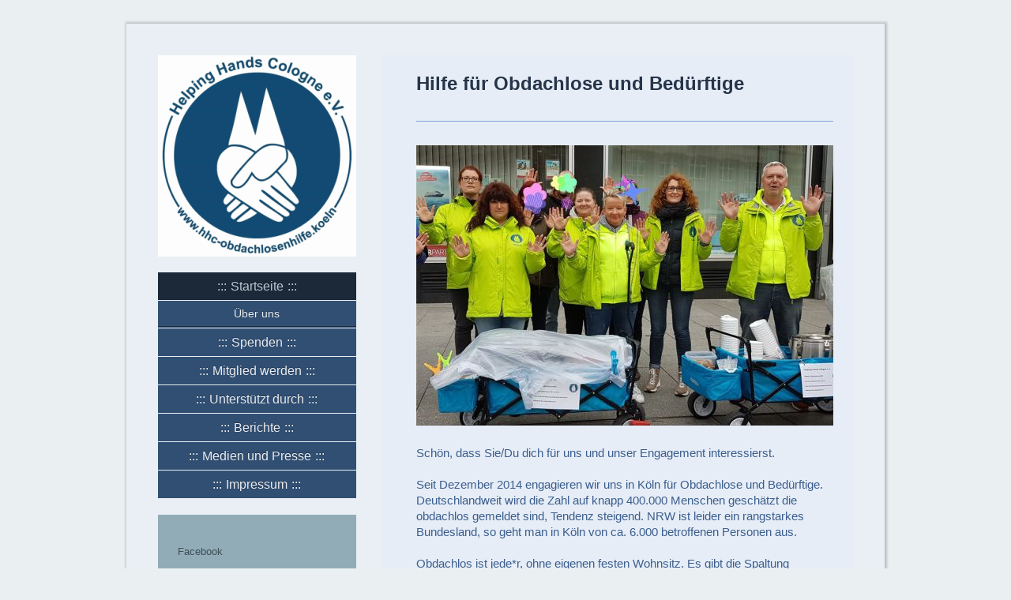

--- FILE ---
content_type: text/html; charset=UTF-8
request_url: https://www.hhc-obdachlosenhilfe.koeln/
body_size: 9056
content:
<!DOCTYPE html>
<html lang="de"  ><head prefix="og: http://ogp.me/ns# fb: http://ogp.me/ns/fb# business: http://ogp.me/ns/business#">
    <meta http-equiv="Content-Type" content="text/html; charset=utf-8"/>
    <meta name="generator" content="IONOS MyWebsite"/>
        
    <link rel="dns-prefetch" href="//cdn.website-start.de/"/>
    <link rel="dns-prefetch" href="//127.mod.mywebsite-editor.com"/>
    <link rel="dns-prefetch" href="https://127.sb.mywebsite-editor.com/"/>
    <link rel="shortcut icon" href="//cdn.website-start.de/favicon.ico"/>
        <title>Helping Hands Cologne e.V. - Startseite</title>
    <style type="text/css">@media screen and (max-device-width: 1024px) {.diyw a.switchViewWeb {display: inline !important;}}</style>
    <style type="text/css">@media screen and (min-device-width: 1024px) {
            .mediumScreenDisabled { display:block }
            .smallScreenDisabled { display:block }
        }
        @media screen and (max-device-width: 1024px) { .mediumScreenDisabled { display:none } }
        @media screen and (max-device-width: 568px) { .smallScreenDisabled { display:none } }
                @media screen and (min-width: 1024px) {
            .mobilepreview .mediumScreenDisabled { display:block }
            .mobilepreview .smallScreenDisabled { display:block }
        }
        @media screen and (max-width: 1024px) { .mobilepreview .mediumScreenDisabled { display:none } }
        @media screen and (max-width: 568px) { .mobilepreview .smallScreenDisabled { display:none } }</style>
    <meta name="viewport" content="width=device-width, initial-scale=1, maximum-scale=1, minimal-ui"/>

<meta name="format-detection" content="telephone=no"/>
        <meta name="keywords" content="Gemeinnütziger, Verein, sozialer, Verein, Wohltätigkeit, Benefiz, gemeinnützig, sozial, Veranstaltungen"/>
            <meta name="description" content="Helping Hands Cologne e.V., Köln"/>
            <meta name="robots" content="index,follow"/>
        <link href="//cdn.website-start.de/templates/2075/style.css?1758547156484" rel="stylesheet" type="text/css"/>
    <link href="https://www.hhc-obdachlosenhilfe.koeln/s/style/theming.css?1706791732" rel="stylesheet" type="text/css"/>
    <link href="//cdn.website-start.de/app/cdn/min/group/web.css?1758547156484" rel="stylesheet" type="text/css"/>
<link href="//cdn.website-start.de/app/cdn/min/moduleserver/css/de_DE/common,counter,shoppingbasket?1758547156484" rel="stylesheet" type="text/css"/>
    <link href="//cdn.website-start.de/app/cdn/min/group/mobilenavigation.css?1758547156484" rel="stylesheet" type="text/css"/>
    <link href="https://127.sb.mywebsite-editor.com/app/logstate2-css.php?site=78568360&amp;t=1768741001" rel="stylesheet" type="text/css"/>

<script type="text/javascript">
    /* <![CDATA[ */
var stagingMode = '';
    /* ]]> */
</script>
<script src="https://127.sb.mywebsite-editor.com/app/logstate-js.php?site=78568360&amp;t=1768741001"></script>

    <link href="//cdn.website-start.de/templates/2075/print.css?1758547156484" rel="stylesheet" media="print" type="text/css"/>
    <script type="text/javascript">
    /* <![CDATA[ */
    var systemurl = 'https://127.sb.mywebsite-editor.com/';
    var webPath = '/';
    var proxyName = '';
    var webServerName = 'www.hhc-obdachlosenhilfe.koeln';
    var sslServerUrl = 'https://www.hhc-obdachlosenhilfe.koeln';
    var nonSslServerUrl = 'http://www.hhc-obdachlosenhilfe.koeln';
    var webserverProtocol = 'http://';
    var nghScriptsUrlPrefix = '//127.mod.mywebsite-editor.com';
    var sessionNamespace = 'DIY_SB';
    var jimdoData = {
        cdnUrl:  '//cdn.website-start.de/',
        messages: {
            lightBox: {
    image : 'Bild',
    of: 'von'
}

        },
        isTrial: 0,
        pageId: 40069    };
    var script_basisID = "78568360";

    diy = window.diy || {};
    diy.web = diy.web || {};

        diy.web.jsBaseUrl = "//cdn.website-start.de/s/build/";

    diy.context = diy.context || {};
    diy.context.type = diy.context.type || 'web';
    /* ]]> */
</script>

<script type="text/javascript" src="//cdn.website-start.de/app/cdn/min/group/web.js?1758547156484" crossorigin="anonymous"></script><script type="text/javascript" src="//cdn.website-start.de/s/build/web.bundle.js?1758547156484" crossorigin="anonymous"></script><script type="text/javascript" src="//cdn.website-start.de/app/cdn/min/group/mobilenavigation.js?1758547156484" crossorigin="anonymous"></script><script src="//cdn.website-start.de/app/cdn/min/moduleserver/js/de_DE/common,counter,shoppingbasket?1758547156484"></script>
<script type="text/javascript" src="https://cdn.website-start.de/proxy/apps/a1tvb2/resource/dependencies/"></script><script type="text/javascript">
                    if (typeof require !== 'undefined') {
                        require.config({
                            waitSeconds : 10,
                            baseUrl : 'https://cdn.website-start.de/proxy/apps/a1tvb2/js/'
                        });
                    }
                </script><script type="text/javascript" src="//cdn.website-start.de/app/cdn/min/group/pfcsupport.js?1758547156484" crossorigin="anonymous"></script>    <meta property="og:type" content="business.business"/>
    <meta property="og:url" content="https://www.hhc-obdachlosenhilfe.koeln/"/>
    <meta property="og:title" content="Helping Hands Cologne e.V. - Startseite"/>
            <meta property="og:description" content="Helping Hands Cologne e.V., Köln"/>
                <meta property="og:image" content="https://www.hhc-obdachlosenhilfe.koeln/s/img/emotionheader.png"/>
        <meta property="business:contact_data:country_name" content="Deutschland"/>
    <meta property="business:contact_data:street_address" content="Speyerer Str. 46"/>
    <meta property="business:contact_data:locality" content="Köln"/>
    
    <meta property="business:contact_data:email" content="helping-hands-cologne@web.de"/>
    <meta property="business:contact_data:postal_code" content="50739"/>
    <meta property="business:contact_data:phone_number" content=" +49-1787302484"/>
    
    
</head>


<body class="body   startpage cc-pagemode-default diyfeSidebarLeft diy-market-de_DE" data-pageid="40069" id="page-40069">
    
    <div class="diyw">
        <div class="diyweb diywebAntman">
	<div class="diyfeMobileNav">
		
<nav id="diyfeMobileNav" class="diyfeCA diyfeCA2" role="navigation">
    <a title="Navigation aufklappen/zuklappen">Navigation aufklappen/zuklappen</a>
    <ul class="mainNav1"><li class="current hasSubNavigation"><a data-page-id="40069" href="https://www.hhc-obdachlosenhilfe.koeln/" class="current level_1"><span>Startseite</span></a><span class="diyfeDropDownSubOpener">&nbsp;</span><div class="diyfeDropDownSubList diyfeCA diyfeCA3"><ul class="mainNav2"><li class=" hasSubNavigation"><a data-page-id="182889" href="https://www.hhc-obdachlosenhilfe.koeln/über-uns/" class=" level_2"><span>Über uns</span></a></li></ul></div></li><li class=" hasSubNavigation"><a data-page-id="182616" href="https://www.hhc-obdachlosenhilfe.koeln/spenden/" class=" level_1"><span>Spenden</span></a></li><li class=" hasSubNavigation"><a data-page-id="182629" href="https://www.hhc-obdachlosenhilfe.koeln/mitglied-werden/" class=" level_1"><span>Mitglied werden</span></a><span class="diyfeDropDownSubOpener">&nbsp;</span><div class="diyfeDropDownSubList diyfeCA diyfeCA3"><ul class="mainNav2"><li class=" hasSubNavigation"><a data-page-id="318607" href="https://www.hhc-obdachlosenhilfe.koeln/mitglied-werden/satzung/" class=" level_2"><span>Satzung</span></a><span class="diyfeDropDownSubOpener">&nbsp;</span><div class="diyfeDropDownSubList diyfeCA diyfeCA3"><ul class="mainNav3"><li class=" hasSubNavigation"><a data-page-id="337550" href="https://www.hhc-obdachlosenhilfe.koeln/mitglied-werden/satzung/test/" class=" level_3"><span>Test</span></a></li></ul></div></li></ul></div></li><li class=" hasSubNavigation"><a data-page-id="182579" href="https://www.hhc-obdachlosenhilfe.koeln/unterstützt-durch/" class=" level_1"><span>Unterstützt durch</span></a></li><li class=" hasSubNavigation"><a data-page-id="309916" href="https://www.hhc-obdachlosenhilfe.koeln/berichte/" class=" level_1"><span>Berichte</span></a></li><li class=" hasSubNavigation"><a data-page-id="182855" href="https://www.hhc-obdachlosenhilfe.koeln/medien-und-presse/" class=" level_1"><span>Medien und Presse</span></a></li><li class=" hasSubNavigation"><a data-page-id="40072" href="https://www.hhc-obdachlosenhilfe.koeln/impressum/" class=" level_1"><span>Impressum</span></a><span class="diyfeDropDownSubOpener">&nbsp;</span><div class="diyfeDropDownSubList diyfeCA diyfeCA3"><ul class="mainNav2"><li class=" hasSubNavigation"><a data-page-id="40070" href="https://www.hhc-obdachlosenhilfe.koeln/impressum/kontakt/" class=" level_2"><span>Kontakt</span></a></li><li class=" hasSubNavigation"><a data-page-id="274336" href="https://www.hhc-obdachlosenhilfe.koeln/impressum/datenschutzerklärung/" class=" level_2"><span>Datenschutzerklärung</span></a></li><li class=" hasSubNavigation"><a data-page-id="274338" href="https://www.hhc-obdachlosenhilfe.koeln/impressum/haftungsausschluss/" class=" level_2"><span>Haftungsausschluss</span></a></li></ul></div></li></ul></nav>
	</div>
	<div class="diywebContent">
		<div class="diywebLiveArea">
			<div class="diywebMainGutter">
				<div class="diyfeGridGroup diyfeCA diyfeCA1">
					<div class="diywebSecondary diyfeGE diyfeCA diyfeCA3">
						<div class="diywebEmotionHeader">
							<div class="diyfeGE">
								<div class="diywebGutter">
									
<style type="text/css" media="all">
.diyw div#emotion-header {
        max-width: 251px;
        max-height: 255px;
                background: #999999;
    }

.diyw div#emotion-header-title-bg {
    left: 0%;
    top: 20%;
    width: 100%;
    height: 16%;

    background-color: #FFFFFF;
    opacity: 0.50;
    filter: alpha(opacity = 50);
    display: none;}
.diyw img#emotion-header-logo {
    left: 0.98%;
    top: 0.50%;
    background: transparent;
                    display: none;
    }

.diyw div#emotion-header strong#emotion-header-title {
    left: 20%;
    top: 20%;
    color: #ffffff;
    display: none;    font: normal normal 24px/120% Helvetica, 'Helvetica Neue', 'Trebuchet MS', sans-serif;
}

.diyw div#emotion-no-bg-container{
    max-height: 255px;
}

.diyw div#emotion-no-bg-container .emotion-no-bg-height {
    margin-top: 101.59%;
}
</style>
<div id="emotion-header" data-action="loadView" data-params="active" data-imagescount="1">
            <img src="https://www.hhc-obdachlosenhilfe.koeln/s/img/emotionheader.png?1561917105.251px.255px" id="emotion-header-img" alt=""/>
            
        <div id="ehSlideshowPlaceholder">
            <div id="ehSlideShow">
                <div class="slide-container">
                                        <div style="background-color: #999999">
                            <img src="https://www.hhc-obdachlosenhilfe.koeln/s/img/emotionheader.png?1561917105.251px.255px" alt=""/>
                        </div>
                                    </div>
            </div>
        </div>


        <script type="text/javascript">
        //<![CDATA[
                diy.module.emotionHeader.slideShow.init({ slides: [{"url":"https:\/\/www.hhc-obdachlosenhilfe.koeln\/s\/img\/emotionheader.png?1561917105.251px.255px","image_alt":"","bgColor":"#999999"}] });
        //]]>
        </script>

    
            
        
            
    
    
    
    <script type="text/javascript">
    //<![CDATA[
    (function ($) {
        function enableSvgTitle() {
                        var titleSvg = $('svg#emotion-header-title-svg'),
                titleHtml = $('#emotion-header-title'),
                emoWidthAbs = 251,
                emoHeightAbs = 255,
                offsetParent,
                titlePosition,
                svgBoxWidth,
                svgBoxHeight;

                        if (titleSvg.length && titleHtml.length) {
                offsetParent = titleHtml.offsetParent();
                titlePosition = titleHtml.position();
                svgBoxWidth = titleHtml.width();
                svgBoxHeight = titleHtml.height();

                                titleSvg.get(0).setAttribute('viewBox', '0 0 ' + svgBoxWidth + ' ' + svgBoxHeight);
                titleSvg.css({
                   left: Math.roundTo(100 * titlePosition.left / offsetParent.width(), 3) + '%',
                   top: Math.roundTo(100 * titlePosition.top / offsetParent.height(), 3) + '%',
                   width: Math.roundTo(100 * svgBoxWidth / emoWidthAbs, 3) + '%',
                   height: Math.roundTo(100 * svgBoxHeight / emoHeightAbs, 3) + '%'
                });

                titleHtml.css('visibility','hidden');
                titleSvg.css('visibility','visible');
            }
        }

        
            var posFunc = function($, overrideSize) {
                var elems = [], containerWidth, containerHeight;
                                    elems.push({
                        selector: '#emotion-header-title',
                        overrideSize: true,
                        horPos: 0,
                        vertPos: 21.87                    });
                    lastTitleWidth = $('#emotion-header-title').width();
                                                elems.push({
                    selector: '#emotion-header-title-bg',
                    horPos: 0,
                    vertPos: 23.32                });
                                
                containerWidth = parseInt('251');
                containerHeight = parseInt('255');

                for (var i = 0; i < elems.length; ++i) {
                    var el = elems[i],
                        $el = $(el.selector),
                        pos = {
                            left: el.horPos,
                            top: el.vertPos
                        };
                    if (!$el.length) continue;
                    var anchorPos = $el.anchorPosition();
                    anchorPos.$container = $('#emotion-header');

                    if (overrideSize === true || el.overrideSize === true) {
                        anchorPos.setContainerSize(containerWidth, containerHeight);
                    } else {
                        anchorPos.setContainerSize(null, null);
                    }

                    var pxPos = anchorPos.fromAnchorPosition(pos),
                        pcPos = anchorPos.toPercentPosition(pxPos);

                    var elPos = {};
                    if (!isNaN(parseFloat(pcPos.top)) && isFinite(pcPos.top)) {
                        elPos.top = pcPos.top + '%';
                    }
                    if (!isNaN(parseFloat(pcPos.left)) && isFinite(pcPos.left)) {
                        elPos.left = pcPos.left + '%';
                    }
                    $el.css(elPos);
                }

                // switch to svg title
                enableSvgTitle();
            };

                        var $emotionImg = jQuery('#emotion-header-img');
            if ($emotionImg.length > 0) {
                // first position the element based on stored size
                posFunc(jQuery, true);

                // trigger reposition using the real size when the element is loaded
                var ehLoadEvTriggered = false;
                $emotionImg.one('load', function(){
                    posFunc(jQuery);
                    ehLoadEvTriggered = true;
                                        diy.module.emotionHeader.slideShow.start();
                                    }).each(function() {
                                        if(this.complete || typeof this.complete === 'undefined') {
                        jQuery(this).load();
                    }
                });

                                noLoadTriggeredTimeoutId = setTimeout(function() {
                    if (!ehLoadEvTriggered) {
                        posFunc(jQuery);
                    }
                    window.clearTimeout(noLoadTriggeredTimeoutId)
                }, 5000);//after 5 seconds
            } else {
                jQuery(function(){
                    posFunc(jQuery);
                });
            }

                        if (jQuery.isBrowser && jQuery.isBrowser.ie8) {
                var longTitleRepositionCalls = 0;
                longTitleRepositionInterval = setInterval(function() {
                    if (lastTitleWidth > 0 && lastTitleWidth != jQuery('#emotion-header-title').width()) {
                        posFunc(jQuery);
                    }
                    longTitleRepositionCalls++;
                    // try this for 5 seconds
                    if (longTitleRepositionCalls === 5) {
                        window.clearInterval(longTitleRepositionInterval);
                    }
                }, 1000);//each 1 second
            }

            }(jQuery));
    //]]>
    </script>

    </div>

								</div>
							</div>
						</div>
						<div class="diywebNav diywebNavMain diywebNav123 diywebNavVertical">
							<div class="diyfeGE diyfeCA diyfeCA2">
								<div class="diywebGutter">
									<div class="webnavigation"><ul id="mainNav1" class="mainNav1"><li class="navTopItemGroup_1"><a data-page-id="40069" href="https://www.hhc-obdachlosenhilfe.koeln/" class="current level_1"><span>Startseite</span></a></li><li><ul id="mainNav2" class="mainNav2"><li class="navTopItemGroup_1"><a data-page-id="182889" href="https://www.hhc-obdachlosenhilfe.koeln/über-uns/" class="level_2"><span>Über uns</span></a></li></ul></li><li class="navTopItemGroup_2"><a data-page-id="182616" href="https://www.hhc-obdachlosenhilfe.koeln/spenden/" class="level_1"><span>Spenden</span></a></li><li class="navTopItemGroup_3"><a data-page-id="182629" href="https://www.hhc-obdachlosenhilfe.koeln/mitglied-werden/" class="level_1"><span>Mitglied werden</span></a></li><li class="navTopItemGroup_4"><a data-page-id="182579" href="https://www.hhc-obdachlosenhilfe.koeln/unterstützt-durch/" class="level_1"><span>Unterstützt durch</span></a></li><li class="navTopItemGroup_5"><a data-page-id="309916" href="https://www.hhc-obdachlosenhilfe.koeln/berichte/" class="level_1"><span>Berichte</span></a></li><li class="navTopItemGroup_6"><a data-page-id="182855" href="https://www.hhc-obdachlosenhilfe.koeln/medien-und-presse/" class="level_1"><span>Medien und Presse</span></a></li><li class="navTopItemGroup_7"><a data-page-id="40072" href="https://www.hhc-obdachlosenhilfe.koeln/impressum/" class="level_1"><span>Impressum</span></a></li></ul></div>
								</div>
							</div>
						</div>
						<div class="diywebSidebar">
							<div class="diyfeGE">
								<div class="diywebGutter">
									<div id="matrix_92891" class="sortable-matrix" data-matrixId="92891"><div class="n module-type-webcomponent-socialNetworkBar diyfeLiveArea "> <div id="webcomponent_32d1c962-9fc9-4999-ae6c-97b163613e96_web" class="diysdk_contentApps_socialNetworkBar web_view webcomponent diyApp">
<style type="text/css">
@media only screen and (max-width: 1024px) {
    .diysdk_contentApps_socialNetworkBar.web_view.webcomponent .alignment {width: 100% !important;}
}
</style>
        <div class="alignment clear align_left" style="width: 100%">
            <div>
                <label for="32d1c962-9fc9-4999-ae6c-97b163613e96-socialNetworks" class="socialNetworkLabel">Facebook</label>
            </div>
                            <a href="https://www.facebook.com/people/HelpinghandsCologne-eV/100082318942502/" target="_blank"><img src="https://cdn.website-start.de/proxy/apps/eiw5oo/s/contentApps/socialNetworkBar/public/images/facebook_big.png" class="big topMargin"/> </a>
                                <a href="https://www.facebook.com/groups/helpinghandscologne/" target="_blank"><img src="https://cdn.website-start.de/proxy/apps/eiw5oo/s/contentApps/socialNetworkBar/public/images/facebook_big.png" class="big topMargin"/> </a>
                            <div class="clear"></div>
        </div>
        <div class="clear"></div>
    
</div><script type="text/javascript">/* <![CDATA[ */
var data = {"instance":{"data":{"count":2,"type":"socialNetworkSelect"},"name":"socialNetworkBar","localizedName":"socialNetworkBar.edit.title","id":"32d1c962-9fc9-4999-ae6c-97b163613e96","view":"web","app":{"version":"1.0","name":"contentApps","id":"E83C3A01-5DF2-47B2-A5D2-8D9567A58025"},"isSitebuilder":false,"environmentConfig":{"isSitebuilder":false,"staticUrlPrefix":"https:\/\/cdn.website-start.de\/proxy\/apps\/eiw5oo"}},"resources":{"css":["https:\/\/cdn.website-start.de\/proxy\/apps\/eiw5oo\/s\/diy\/basic\/public\/css\/basic.css?rev-1572432831=","https:\/\/cdn.website-start.de\/proxy\/apps\/eiw5oo\/s\/contentApps\/socialNetworkBar\/public\/css\/web.css?rev-1572432831="],"js":["order!https:\/\/cdn.website-start.de\/proxy\/apps\/eiw5oo\/s\/contentApps\/socialNetworkBar\/public\/js\/socialNetworkBar.js?rev-1572432831=","order!https:\/\/cdn.website-start.de\/proxy\/apps\/eiw5oo\/api\/app\/contentApps\/translation\/de_DE?rev-1572432831="]},"embeddedComponents":[]};
var baseSaveUrl = '/proxy/apps/';
var instanceCreator = new diysdk.webcomponentIntegrator();
instanceCreator.create(data, baseSaveUrl);
/* ]]> */</script> </div></div>
								</div>
							</div>
						</div>
					</div>
					<div class="diywebMain diyfeGE">
						<div class="diywebGutter">
							<div class="diywebGridContent">
								<div class="diywebGridContentGutter">
									
        <div id="content_area">
        	<div id="content_start"></div>
        	
        
        <div id="matrix_92892" class="sortable-matrix" data-matrixId="92892"><div class="n module-type-header diyfeLiveArea "> <h2><span class="diyfeDecoration">Hilfe für Obdachlose und Bedürftige</span></h2> </div><div class="n module-type-hr diyfeLiveArea "> <div style="padding: 0px 0px">
    <div class="hr"></div>
</div>
 </div><div class="n module-type-imageSubtitle diyfeLiveArea "> <div class="clearover imageSubtitle imageFitWidth" id="imageSubtitle-12101651">
    <div class="align-container align-left" style="max-width: 528px">
        <a class="imagewrapper" href="https://www.hhc-obdachlosenhilfe.koeln/s/cc_images/teaserbox_16196172.jpg?t=1710369006" rel="lightbox[12101651]">
            <img id="image_16196172" src="https://www.hhc-obdachlosenhilfe.koeln/s/cc_images/cache_16196172.jpg?t=1710369006" alt="" style="max-width: 528px; height:auto"/>
        </a>

        
    </div>

</div>

<script type="text/javascript">
//<![CDATA[
jQuery(function($) {
    var $target = $('#imageSubtitle-12101651');

    if ($.fn.swipebox && Modernizr.touch) {
        $target
            .find('a[rel*="lightbox"]')
            .addClass('swipebox')
            .swipebox();
    } else {
        $target.tinyLightbox({
            item: 'a[rel*="lightbox"]',
            cycle: false,
            hideNavigation: true
        });
    }
});
//]]>
</script>
 </div><div class="n module-type-text diyfeLiveArea "> <p>Schön, dass Sie/Du dich für uns und unser Engagement interessierst.</p>
<p> </p>
<p>Seit Dezember 2014 engagieren wir uns in Köln für Obdachlose und Bedürftige. Deutschlandweit wird die Zahl auf knapp 400.000 Menschen geschätzt die obdachlos gemeldet sind, Tendenz steigend. NRW
ist leider ein rangstarkes Bundesland, so geht man in Köln von ca. 6.000 betroffenen Personen aus.</p>
<p> </p>
<p>Obdachlos ist jede*r, ohne eigenen festen Wohnsitz. Es gibt die Spaltung zwischen den Personen, die sich mit sogenanntem “Couch-Hopping“ für uns unsichtbar machen und diejenigen, die ins Nichts
gefallen sind und auf der Straße um ihr tägliches Auskommen kämpfen. Die Zahlen sind Dunkelziffern. Gewiss ist: niemand hat sich dieses Leben ausgesucht. Die meisten Seelen haben eine individuelle,
prägende oder schmerzhafte Vergangenheit erlebt. Der existenzielle Absturz ist oftmals vorhergehender gesundheitlicher, familiärer oder wirtschaftlicher Probleme geschuldet. So sind psychische
Erkrankungen, Trennung, Verlust der Arbeitsstelle oder naher Angehöriger häufig die Gründe dafür.</p>
<p> </p>
<p>Wir nehmen diese Menschen wahr und bieten bei wöchentlichen Kälte- und Versorgungsgängen das gesamte Jahr über Hilfe an. Ob es frische Mahlzeiten sind, Heißgetränke, Hygieneartikel oder die
Hilfsmittel zum Nächtigen auf der Straße, wie Isomatte und Schlafsack. Wir sind bemüht, das Leben auf der Platte abzumildern mit dem was wir leisten und mit dem was wir bieten. Wir unterscheiden
dabei nicht nach Herkunft oder Nationalität!</p>
<p>Unser Angebot setzt sich aus Spenden zusammen, die zu 100% bei den Obdachlosen und Bedürftigen ankommen. Wer keine Möglichkeit hat, unser Versorgungsgang-Team zu begleiten, kann uns mit Sach- oder
Geldspenden unterstützen.</p>
<p> </p>
<p>Unsere Motivation hat viele Facetten. Eine der schönsten ist es, wenn jemand den Weg ins geregelte Leben zurück geschafft hat und wir dabei unterstützen, begleiten und helfen konnten.</p>
<p> </p>
<p>Von Ende Dezember 2020 bis Ende Juni 2021 hatten wir für Obdachlose ohne Suchtproblem vorübergehend Einzelzimmer in der <a href="https://www.jugendherberge.de/jugendherbergen/koeln-pathpoint-724//portraet/" target="_blank">Jugendherberge Pathpoint-Cologne</a> angeboten. Dazu gab es Beratungsgespräche mit einer
Sozialarbeiterin. Zwölf Personen haben es in ein neues Leben geschafft, daher wiederholten wir dieses Projekt in den vier Monaten Dezember 2021 bis März 2022. In den Folgewintern haben wir leider
kein passendes Objekt zum Anmieten gefunden.</p> </div><div class="n module-type-text diyfeLiveArea "> <p>Auf der Unterseite "<a href="https://www.hhc-obdachlosenhilfe.koeln/berichte/" target="_self">Berichte</a>" schildern wir immer mal wieder Eindrücke von den Versorgungsgängen und anderen Ereignissen.</p> </div><div class="n module-type-imageSubtitle diyfeLiveArea "> <div class="clearover imageSubtitle" id="imageSubtitle-12101657">
    <div class="align-container align-left" style="max-width: 72px">
        <a class="imagewrapper" href="https://www.hhc-obdachlosenhilfe.koeln/s/cc_images/teaserbox_16196173.png?t=1709765951" rel="lightbox[12101657]">
            <img id="image_16196173" src="https://www.hhc-obdachlosenhilfe.koeln/s/cc_images/cache_16196173.png?t=1709765951" alt="" style="max-width: 72px; height:auto"/>
        </a>

        
    </div>

</div>

<script type="text/javascript">
//<![CDATA[
jQuery(function($) {
    var $target = $('#imageSubtitle-12101657');

    if ($.fn.swipebox && Modernizr.touch) {
        $target
            .find('a[rel*="lightbox"]')
            .addClass('swipebox')
            .swipebox();
    } else {
        $target.tinyLightbox({
            item: 'a[rel*="lightbox"]',
            cycle: false,
            hideNavigation: true
        });
    }
});
//]]>
</script>
 </div><div class="n module-type-text diyfeLiveArea "> <p>Thank you for your interest in us and our commitment.</p>
<p> </p>
<p>We have been helping the homeless and people in need in Cologne since December 2014. The number of people registered as homeless in Germany is estimated at just under 400,000, and the trend is
rising. NRW is unfortunately a high-ranking federal state, so it is estimated that around 6,000 people are affected in Cologne.</p>
<p> </p>
<p>Anyone without a permanent home is homeless. There is a division between people who make themselves invisible to us by "couch hopping" and those who have fallen into the void and are struggling to
make ends meet on the streets. The figures are unreported. One thing is certain: no one has chosen this life. Most souls have experienced an individual, formative or painful past. The existential
crash is often due to previous health, family or economic problems. Mental illness, separation, loss of employment or close relatives are often the reasons for this.</p>
<p> </p>
<p>We take notice of these people and offer help at weekly cold and care walks throughout the year. Whether it's fresh meals, hot drinks, hygiene products or the means to spend the night on the
street, such as a sleeping mat and sleeping bag. We strive to alleviate life on the streets with what we do and what we offer. We do not make any difference depending on origin or nationality!</p>
<p>Our offer is made up of donations, 100% of which reach the homeless and needy. Anyone who does not have the opportunity to accompany our care walk team can support us with donations in kind or
money.</p>
<p> </p>
<p>Our motivation has many facets. One of the best is when someone has made their way back to a regular life and we have been able to support, accompany and help them.</p>
<p> </p>
<p>From the end of December 2020 to the end of June 2021, we temporarily offered single rooms in the Pathpoint Cologne youth hostel for homeless people without addiction problems. We also offered
counseling sessions with a social worker. Twelve people made it into a new life, so we repeated this project in the four months from December 2021 to March 2022. Unfortunately, we were unable to find
a suitable property to rent in the following winters.</p>
<p> </p> </div><div class="n module-type-remoteModule-counter diyfeLiveArea ">             <div id="modul_691638_content"><div id="NGH691638_" class="counter apsinth-clear">
		<div class="ngh-counter ngh-counter-skin-00new_counter01a" style="height:26px"><div class="char" style="width:14px;height:26px"></div><div class="char" style="background-position:-49px 0px;width:13px;height:26px"></div><div class="char" style="background-position:-14px 0px;width:10px;height:26px"></div><div class="char" style="background-position:-128px 0px;width:13px;height:26px"></div><div class="char" style="background-position:-62px 0px;width:14px;height:26px"></div><div class="char" style="background-position:-115px 0px;width:13px;height:26px"></div><div class="char" style="background-position:-220px 0px;width:13px;height:26px"></div></div>		<div class="apsinth-clear"></div>
</div>
</div><script>/* <![CDATA[ */var __NGHModuleInstanceData691638 = __NGHModuleInstanceData691638 || {};__NGHModuleInstanceData691638.server = 'http://127.mod.mywebsite-editor.com';__NGHModuleInstanceData691638.data_web = {"content":141059};var m = mm[691638] = new Counter(691638,685,'counter');if (m.initView_main != null) m.initView_main();/* ]]> */</script>
         </div></div>
        
        
        </div>
								</div>
							</div>
						</div>
					</div>
				</div>
			</div>
		</div>
	</div>
	<div class="diywebFooter">
		<div class="diywebLiveArea">
			<div class="diywebMainGutter">
				<div class="diyfeGE diywebPull diyfeCA diyfeCA4">
					<div class="diywebGutter">
						<div id="contentfooter">
    <div class="leftrow">
                        <a rel="nofollow" href="javascript:window.print();">
                    <img class="inline" height="14" width="18" src="//cdn.website-start.de/s/img/cc/printer.gif" alt=""/>
                    Druckversion                </a> <span class="footer-separator">|</span>
                <a href="https://www.hhc-obdachlosenhilfe.koeln/sitemap/">Sitemap</a>
                        <br/> © Helping Hands Cologne e.V.
            </div>
    <script type="text/javascript">
        window.diy.ux.Captcha.locales = {
            generateNewCode: 'Neuen Code generieren',
            enterCode: 'Bitte geben Sie den Code ein'
        };
        window.diy.ux.Cap2.locales = {
            generateNewCode: 'Neuen Code generieren',
            enterCode: 'Bitte geben Sie den Code ein'
        };
    </script>
    <div class="rightrow">
                    <span class="loggedout">
                <a rel="nofollow" id="login" href="https://login.1and1-editor.com/78568360/www.hhc-obdachlosenhilfe.koeln/de?pageId=40069">
                    Login                </a>
            </span>
                <p><a class="diyw switchViewWeb" href="javascript:switchView('desktop');">Webansicht</a><a class="diyw switchViewMobile" href="javascript:switchView('mobile');">Mobile-Ansicht</a></p>
                <span class="loggedin">
            <a rel="nofollow" id="logout" href="https://127.sb.mywebsite-editor.com/app/cms/logout.php">Logout</a> <span class="footer-separator">|</span>
            <a rel="nofollow" id="edit" href="https://127.sb.mywebsite-editor.com/app/78568360/40069/">Seite bearbeiten</a>
        </span>
    </div>
</div>
            <div id="loginbox" class="hidden">
                <script type="text/javascript">
                    /* <![CDATA[ */
                    function forgotpw_popup() {
                        var url = 'https://passwort.1und1.de/xml/request/RequestStart';
                        fenster = window.open(url, "fenster1", "width=600,height=400,status=yes,scrollbars=yes,resizable=yes");
                        // IE8 doesn't return the window reference instantly or at all.
                        // It may appear the call failed and fenster is null
                        if (fenster && fenster.focus) {
                            fenster.focus();
                        }
                    }
                    /* ]]> */
                </script>
                                <img class="logo" src="//cdn.website-start.de/s/img/logo.gif" alt="IONOS" title="IONOS"/>

                <div id="loginboxOuter"></div>
            </div>
        

					</div>
				</div>
			</div>
		</div>
	</div>
</div>
    </div>

    
    </body>


<!-- rendered at Fri, 31 Oct 2025 13:27:02 +0100 -->
</html>
